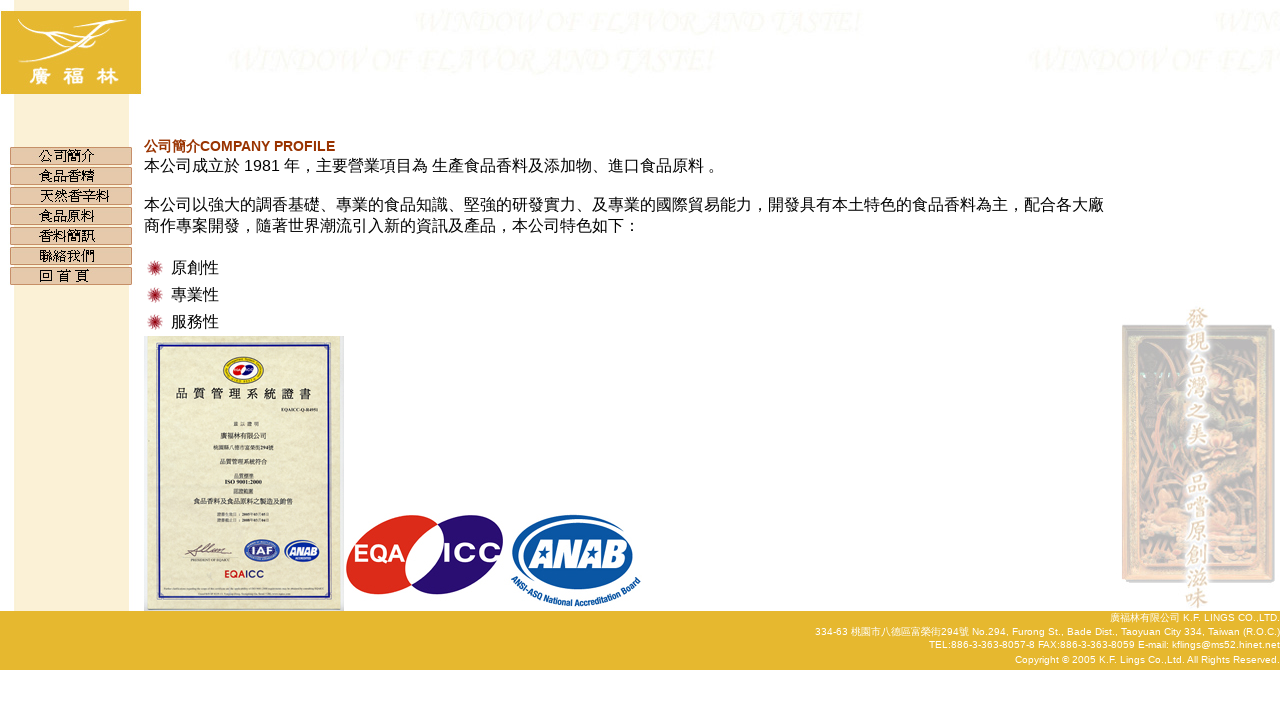

--- FILE ---
content_type: text/html; charset=big5
request_url: https://www.kfl.com.tw/cht/company.html
body_size: 5936
content:
<html>
<head>
<meta http-equiv="Content-Type" content="text/html; charset=big5">
<title>K.F. Lings Co.,Ltd.</title>
<link rel=stylesheet type='text/css' href='../type/style.css'>
<script type="text/javascript" language="JavaScript" src="../type/javascript.js"></script>
</head>

<body onLoad="MM_preloadImages('../btn/btn1d.jpg','../btn/btn2d.jpg','btn/btn3d.jpg','btn/btn4d.jpg','btn/btn5d.jpg','btn/btn6d.jpg')">
<table width="100%"  border="0" cellpadding="0" cellspacing="0">
  <tr>
    <td valign="top"><table width="100%" height="100%"  border="0" cellpadding="0" cellspacing="0">
        <tr>
          <td width="144" background="img/img2.jpg"><img src="img/img1.jpg" width="144" height="96"></td>
          <td background="img/img5.jpg">&nbsp;</td>
        </tr>
        <tr>
          <td valign="top" background="img/img2.jpg"><table width="100%"  border="0" cellspacing="0" cellpadding="0">
              <tr>
                <td height="50">&nbsp;</td>
              </tr>
              <tr>
                <td><a href="#"onMouseOut="MM_swapImgRestore()" onMouseOver="MM_swapImage('Image1','','btn/btn1d.jpg',1)"><img  src="btn/btn1.jpg" name="Image1" width="144" height="20" border="0" id="Image1"></a></td>
              </tr>
              <tr>
                <td><a href="product1.html"onMouseOut="MM_swapImgRestore()" onMouseOver="MM_swapImage('Image2','','btn/btn2d.jpg',1)"><img  src="btn/btn2.jpg" name="Image2" width="144" height="20" border="0" id="Image2"></a></td>
              </tr>
              <tr>
                <td><a href="product2.html"onMouseOut="MM_swapImgRestore()" onMouseOver="MM_swapImage('Image3','','btn/btn3d.jpg',1)"><img  src="btn/btn3.jpg" name="Image3" width="144" height="20" border="0" id="Image3"></a></td>
              </tr>
              <tr>
                <td><a href="product3.html"onMouseOut="MM_swapImgRestore()" onMouseOver="MM_swapImage('Image4','','btn/btn4d.jpg',1)"><img  src="btn/btn4.jpg" name="Image4" width="144" height="20" border="0" id="Image4"></a></td>
              </tr>
              <tr>
                <td><a href="news.html"onMouseOut="MM_swapImgRestore()" onMouseOver="MM_swapImage('Image5','','btn/btn5d.jpg',1)"><img  src="btn/btn5.jpg" name="Image5" width="144" height="20" border="0" id="Image5"></a></td>
              </tr>
              <tr>
                <td><a href="contact.html"onMouseOut="MM_swapImgRestore()" onMouseOver="MM_swapImage('Image6','','btn/btn6d.jpg',1)"><img  src="btn/btn6.jpg" name="Image6" width="144" height="20" border="0" id="Image6"></a></td>
              </tr>
              <tr>
                <td><a href="../index.html"onMouseOut="MM_swapImgRestore()" onMouseOver="MM_swapImage('Image7','','btn/btn7d.jpg',1)"><img  src="btn/btn7.jpg" name="Image7" width="144" height="20" border="0" id="Image7"></a></td>
              </tr>

          </table></td>
          <td><table width="100%" height="400"  border="0" cellpadding="0" cellspacing="0">
              <tr>
                <td height="60" valign="bottom" class="title1">公司簡介COMPANY PROFILE </td>
                <td width="166" rowspan="2" valign="bottom"><table width="100%" height="310"  border="0" cellpadding="0" cellspacing="0">
                  <tr>
                    <td background="img/img3.jpg">&nbsp;</td>
                  </tr>
                </table></td>
              </tr>
              <tr>
                <td valign="top"><table width="100%"  border="0" cellspacing="0" cellpadding="0">
                    <tr>
                      <td> 本公司成立於 1981 年，主要營業項目為


 生產食品香料及添加物、進口食品原料

。</td>
                    </tr>
                    <tr>
                      <td>&nbsp;</td>
                    </tr>
                    <tr>
                      <td> 本公司以強大的調香基礎、專業的食品知識、堅強的研發實力、及專業的國際貿易能力，開發具有本土特色的食品香料為主，配合各大廠商作專案開發，隨著世界潮流引入新的資訊及產品，本公司特色如下：<br></td>
                    </tr>
                    <tr>
                      <td>&nbsp;</td>
                    </tr>
                    <tr>
                      <td><table  border="0" cellspacing="0" cellpadding="3">
                        <tr>
                          <td><img src="img/title.gif" width="16" height="16"></td>
                          <td>原創性</td>
                        </tr>
                        <tr>
                          <td><img src="img/title.gif" width="16" height="16"></td>
                          <td>專業性</td>
                        </tr>
                        <tr>
                          <td width="18"><img src="img/title.gif" width="16" height="16"></td>
                          <td>服務性</td>
                        </tr>
                      </table></td>
                    </tr>
   
                    <tr><td height="150"><img src="img/iso.jpg" width="200" height="275"><img src='img/anab_caption.jpg' width='300' height='98'></td>
                    </tr>
                  </table></td>
              </tr>
          </table></td>
        </tr>
          </table></td>
  </tr>
  <tr>
    <td height="20" background="img/img4.jpg"><div align="right" class="style3">廣福林有限公司 K.F. LINGS CO.,LTD.<br>
  334-63 桃園市八德區富榮街294號 No.294, Furong St., Bade Dist., Taoyuan City 334, Taiwan (R.O.C.)<br>
  TEL:886-3-363-8057-8 FAX:886-3-363-8059 E-mail: <a href="mailto:&#24291;&#31119;&#26519;&#26377;&#38480;&#20844;&#21496;%3Ckflings@ms52.hinet.net%3E" title='Contact Us' class="white">kflings@ms52.hinet.net</a> </div></td>
  </tr>
  <tr>
    <td height="20" background="img/img4.jpg"><div align="right"><span class="style3">Copyright &copy; 2005 K.F. Lings Co.,Ltd. All Rights Reserved.</span></div></td>
  </tr>
</table>
</body>

<!-- Mirrored from www.kfl.com.tw/cht/company.htm by HTTrack Website Copier/3.x [XR&CO'2014], Sun, 26 May 2019 12:00:12 GMT -->
</html>


--- FILE ---
content_type: text/css
request_url: https://www.kfl.com.tw/type/style.css
body_size: 2878
content:
body{ 
scrollbar-base-color:#ffffff;
scrollbar-track-color:#ffffff; 
scrollbar-arrow-color:#EDBF33; 
scrollbar-3dLight-Color:#ffffff;
overflow-x:hidden;
color:#000000;
font-family:arial;
margin-top: 0px;
margin-left:0px;
margin-right:0px;

 }
a:link {color: #000000;text-decoration: none;font-size:13px;}
a:visited {text-decoration:none;color: #000000;font-size:13px;}
a:hover {text-decoration:underline;color:#000000; font-size:13px;}
a:active {text-decoration: none;color: #000000;font-size:13px;}

a.inx:link {color: #000000;text-decoration: none;font-size:11px;}
a.inx:visited {text-decoration:none;color: #000000;font-size:11px;}
a.inx:hover {text-decoration:underline;color:#000000; font-size:11px;}
a.inx:active{text-decoration: none;color: #000000;font-size:11px;}

a.map:link{color:#AC0202;text-decoration:none;font-size:13px;}
a.map:visited{color:#AC0202;text-decoration:none;font-size:13px;}
a.map:hover{color:#AC0202;text-decoration:underline;font-size:13px;}
a.map:active{color:#AC0202;text-decoration:none;font-size:13px;}

a.p:link {color: #000000;text-decoration: none;font-size:13px;}
a.p:visited {text-decoration:none;color: #000000;font-size:13px;}
a.p:hover {text-decoration:underline;color:#000000; font-size:13px;}
a.p:active{text-decoration: none;color: #000000;font-size:13px;}

a.footer:link{color:#000000;text-decoration:none;font-size:10px;}
a.footer:visited{color:#000000;text-decoration:none;font-size:10px;}
a.footer:hover{color:#000000;text-decoration:underline;font-size:10px;}
a.footer:active{color:#000000;text-decoration:none;font-size:10px;}

a.contact:link {color: #000000;text-decoration: none;font-size:13px;font-weight:bold;}
a.contact:visited {text-decoration:none;color: #000000;font-size:13px;font-weight:bold;}
a.contact:hover {text-decoration:underline;color:#000000; font-size:13px;font-weight:bold;}
a.contact:active{text-decoration: none;color: #000000;font-size:13px;font-weight:bold;}

a.white:link {color: #ffffff;text-decoration: none;font-size:10px;}
a.white:visited {text-decoration:none;color: #ffffff;font-size:10px;}
a.white:hover {text-decoration:underline;color:#ffffff; font-size:10px;}
a.white:active{text-decoration: none;color: #ffffff;font-size:10px;}

.style1{font-size:10px;}
.style2{font-size:12px;}
.style3{font-size:10px;color:#ffffff;}
.style4{font-size:12px;font-weight:bold;}
.title1{font-size:14px;color:#993300; font-weight:bold;}
.title2{font-size:13px;color:#504D0E; font-weight:bold;}

.input {border:1px border-style: solid ; background-color: #E6B82F;font-size: 8 pt;
      border-top : 1px solid #333333; /*頂部框線設定*/
      border-bottom : 1px solid #333333;　/*底部框線設定*/
      border-left : 1px solid #333333;　/*左方框線設定*/
      border-right : 1px solid #333333 ;　/*右方框線設定*/}
	  
.tabA{border-width: 0px; cursor:auto; background-color:#ffffff;color:#000000;font-size:12px; } 
